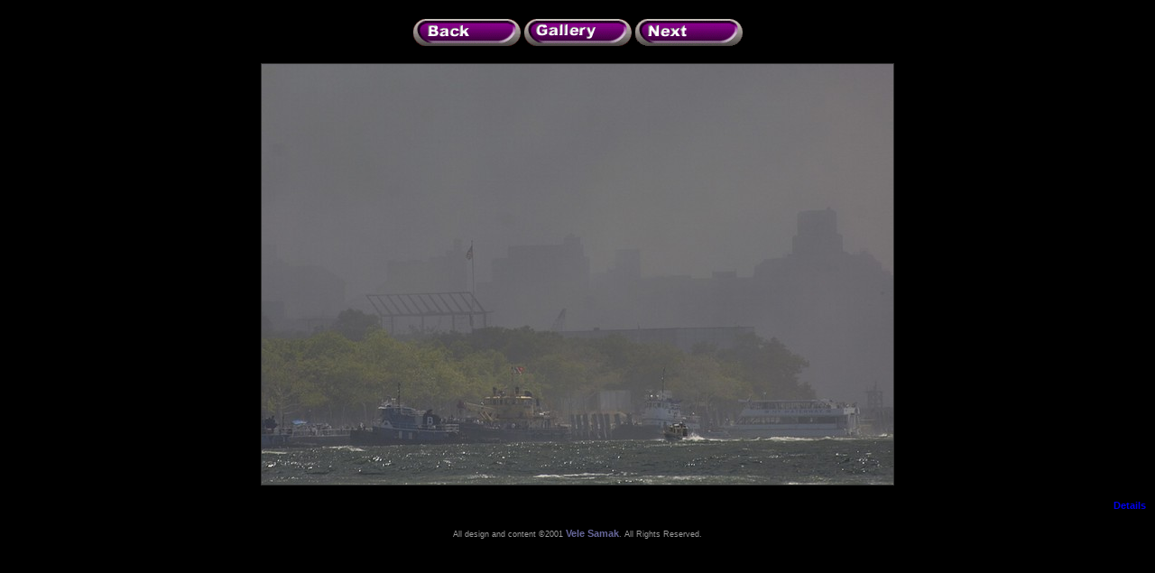

--- FILE ---
content_type: text/html
request_url: http://samak.org/photo/wtc2/img_4028.htm
body_size: 1556
content:
<HTML>
<HEAD>
<TITLE>Image View: World Trade Center, Septermber 11 and after - html/img_4028.jpg</TITLE> 
<META http-equiv="Content-Type" content="text/html; charset=iso-8859-1">
<SCRIPT LANGUAGE="JavaScript">
<!--

function writeDetail() {
    myWindow = window.open('','myWindow','width=300,height=375');
    myWindow.document.write('<head><title>EXIF: html/img_4028.jpg</title></head><body bgcolor="#000000" text="#FFFFFF" link="#FFFFFF" vlink="#C0C0C0" alink="#FFFFFF">');
    myWindow.document.write('<p><font face="Verdana" size="2">Technical Details</font><br>');
    myWindow.document.write('<P><font face="Verdana" size="1"></font><P>');
    myWindow.document.write('<P><font face="Verdana" size="1">Camera Model :  Canon EOS D30<br>Capture Date :  2001/09/11 11:37:04<br>Focal Length :  400mm<br>Lens : 100 to 400 mm<br><br>==== Exposure Settings ====<br>Speed (ISO) :  100<br>Exposure Time :  1/180<br>Aperture :  9.5<br>Exposure Comp: 0<br><br>==== Camera Settings ====<br>Exposure Mode :  Av<br>Metering Mode : Evaluative<br>Focus Mode : One-shot AF<br>Flash : Off<br>White balance : Auto<br>');
    myWindow.document.write('<p><font size="-1"><a href="close" onClick="window.close()">close</a></font><BR><p></body>');
}

//-->
</SCRIPT>

<script language="JavaScript"> <!--
// No rightclick script v.2.5
// (c) 1998 barts1000
// barts1000@aol.com
// Don't delete this header!

var message="Sorry, that function is disabled.\n\nContents & Graphics Copyright ©Vele Samak\nThis work is not Public Domain, and should NOT be taken from this site. \n\nAll images within this site may be encoded and trackable across the internet. \n\nAny infringement will be prosecuted. \n\nTo receive information on how to lease usage for this copyrighted image contact via email- vsamak@att.net"; // Message for the alert box

// Don't edit below!

function click(e) {
if (document.all) {
if (event.button == 2) {
alert(message);
return false;
}
}
if (document.layers) {
if (e.which == 3) {
alert(message);
return false;
}
}
}
if (document.layers) {
document.captureEvents(Event.MOUSEDOWN);
}
document.onmousedown=click;
// --> </script>


<script language="JavaScript"> <!--
// No rightclick script v.2.5
// (c) 1998 barts1000
// barts1000@aol.com
// Don't delete this header!

var message="Sorry, that function is disabled.\n\nContents & Graphics Copyright ©Vele Samak\nThis work is not Public Domain, and should NOT be taken from this site. \n\nAll images within this site may be encoded and trackable across the internet. \n\nAny infringement will be prosecuted. \n\nTo receive information on how to lease usage for this copyrighted image contact via email- vsamak@att.net"; // Message for the alert box

// Don't edit below!

function click(e) {
if (document.all) {
if (event.button == 2) {
alert(message);
return false;
}
}
if (document.layers) {
if (e.which == 3) {
alert(message);
return false;
}
}
}
if (document.layers) {
document.captureEvents(Event.MOUSEDOWN);
}
document.onmousedown=click;
// --> </script>
<style type="text/css" media="screen">@import "layout.css";</style>

</HEAD>
<body>
<P><CENTER>
<TABLE border="0" cellpadding="0" cellspacing="2" width="200">
<TR>
<TD width="80" align="center"><A href="img_4026.htm"><IMG src="previousgrey.gif" border="0" alt="Prev" width="121" height="34"></A></TD>
<TD width="80" align="center"><A href="index.htm"><IMG src="homegrey.gif" border="0" alt="Home" width="121" height="34"></A></TD>
<TD width="80" align="center"><A href="img_4030.htm"><IMG src="nextgrey.gif" border="0" alt="Next" width="121" height="34"></A></TD>
</TR>
</TABLE>
</CENTER>
<P>
<CENTER><IMG src="img_4028.jpg" border="1" width="700" height="466"></CENTER></P>
<p align="center"> </p>
<p align="right"><font face="Verdana" size="1">
<a href="EXIF" onClick="writeDetail(); return false">Details</a></font>
</p>
<center>
<P></p>
</center>

<DIV id=Footer>
All design and content ©2001 <A href="mailto:vsamak@att.net">Vele Samak</a>. 
All Rights Reserved.
</DIV>

</body>
</html>

--- FILE ---
content_type: text/css
request_url: http://samak.org/photo/wtc2/layout.css
body_size: 6297
content:
body {
color: #333;
/* background-color: white; */
background: black; 
margin: 10px;
padding: 0px;
font-size: 11px;
font-family: verdana, arial, helvetica, sans-serif;
}

h1 {
padding: 0px;
font-size: 28px;
color: #667;
/* color: #003399; */
margin-left: 0px;
margin-right: 0px;
margin-top: 0px;
margin-bottom: 15px;
}

h2 {
font-size: 18px;
line-height: 20px;
/*margin-top: 0px;
margin-bottom: 5px;
margin-right: 0px;
padding: 0px; */
}

h3 {
font-size: 16px; line-height: 16px;
/* font-family: bold;
font-size: 12px;
line-height: 13px;
margin-top: 0px;
margin-bottom: 5px;
margin-right: 0px;
padding: 0px; */
}

p {
font-size: 11px;
line-height: 13px;
font-family: verdana, arial, helvetica, sans-serif;
margin-top: 0px;
margin-bottom: 16px;
margin-right: 0px;
padding: 0px;
}

/*
.Content>p { margin: 0px; }
.Content>p+p { text-indent: 30px; }
*/ 

a {
/* color: #09c; */
font-size: 11px;
font-family: verdana, arial, helvetica, sans-serif;
font-weight: 600; text-decoration: none;
}

/*
a:link { color: #09c; }
a:visited { color: #07a; }
a:hover { background-color: #eee; text-decoration: underline; }
*/

.content a {font-weight: 600; }
.content a:link {color: white;}
.content a:visited {color: #BBC;}
.content a:link:hover {color: #FF0;}
.content a:visited:hover {color: #CC0;}

/* All the content boxes belong to the content class. */

.content {
position: relative;
width: auto; 
border: solid 5px #444; color: #BAA; background: #22232F;
/* border: 1px black solid; background-color: white; */
padding: 10px;
z-index: 3;
margin-left: 160px;
margin-right: 30px;
margin-top: 0px;
margin-bottom: 10px;
}

.content h2 {
/* border: px #999 solid; */
padding : 2px;
/* background-color: #bcd; */
background: #333; color: #667; 
text-align: left;
position: relative;
margin-left: -10px;
margin-top: -10px;
margin-right: -10px;
}

.content h2>a {
color: #09c;
font-family: verdana, arial, helvetica, sans-serif;
font-weight: 600;
text-decoration: none;
}

.content img { position: relative; z-index: 10;}

dt {font-weight: bold;}
dd {margin-bottom: 0.66em;}

#Disc {
position: absolute;
width: 100px;
top: 250px;
color: #FFC; z-index: 2;
left: 10px;
width: 150px;
padding: 0px;
z-index: 100;
text-align: center;
color: #999999; background: #22232F;
text-align: left;
border: 1px solid #666666;
margin-left:0; margin-right:0; font-style:normal; font-variant:normal; font-weight:normal; font-size:9px; font-family:Verdana, sans-serif
}

#Menu {
position: absolute;
width: 150px;
top: 10px;
left: 10px;
/* border: 1px black solid; background-color: #eee; */
color: #FFC; background: #444;
padding: 5px;
z-index: 2;
/* Here is the ugly brilliant hack that protects IE5/Win from its own stupidity. 
Thanks to Tantek Celik for the hack and to Eric Costello for publicizing it.
 IE5/Win incorrectly parses the "\"}"" value, prematurely closing the style 
 declaration. The incorrect IE5/Win value is
 above, while the correct value is below. See http://glish.com/css/hacks.asp for details. 
*/ 
voice-family: "\"}\""; 
voice-family:inherit; 
}
/* I've heard this called the "be nice to Opera 5" rule. Basically, it feeds correct 
length values to user agents that exhibit the parsing error exploited above yet get the
 CSS box model right and understand the CSS2 parent-child selector. ALWAYS include a
  "be nice to Opera 5" rule every time you use the Tantek Celik hack (above). 
*/ 
  
body>#Menu {
width: 150px;
}

#Menu a {
font-size: 12px; display: block; text-decoration: none;
line-height: 20px; color: #FFC; background: #444;
}

#Menu a span {
display: none;
}

#Menu a:hover span {
display: block;
text-decoration: none;
position: absolute;
top: 170px;
left: 0px;
width: 150px;
padding: 0px;
z-index: 100;
text-align: center;
color: #AAA; background: black;
font: 10px Verdana, sans-serif; text-align: center;
/* color: #000000; font-size: 10px;
font-family: Verdana, sans-serif; line-height:100%;  */
margin-left:0; margin-right:0
}

#links a {display: inline; text-align: center; width: 100px; position: relative;
   text-decoration: none; color: #FFC; background: #444;
   border-right: 5px solid #505050; font-style:normal; 
   font-variant:normal; font-weight:bold; font-size:1em; font-family:sans-serif; 
   word-spacing:0; float:left; border-left-width:0; border-top-width:0; 
   border-bottom-width:0; margin-left:0; margin-right:0; 
   margin-top:0; margin-bottom:0px; padding-left:10px; padding-right:10px; padding-top:5px; padding-bottom:5px}   
   
#Menu a:hover {color: #411; background: #AAA; }

#links a span {display: none;}
#links a:hover span {display: block;
   position: absolute; top: 25px; left: 10px; width: 500px;
   padding: 5px; margin: 0px; z-index: 100;
   color: #AAA; background: black;
   font: 10px Verdana, sans-serif; text-align: left;}

#Footer {
clear: both;
/* background-color: #eee;*/
padding: 1px;
border-top: 1px #000 solid;
color: #999999;
font-size: 9px;
text-align: center;
}

#Footer a {
color: #666699;
}

#centertitle {
border: 1px #999 solid;
padding : 5px;
background-color: #bcd;
text-align: center;
}

#centercontent {
border: 1px #999 solid;
border-top: 0px;
margin-bottom : 10px;
padding : 10px;
background-color: #eee;
text-align: left;
}

#Menu2 {
font-weight: normal;
border: 1px black solid;
margin-top : 10px;
padding: 10px;
text-align: center;
}

#Menu2 a {
display: block;
margin-bottom : 5px;
background : bcd;
padding: 5px;
border: 1px #999 solid;
text-decoration: none;
}

#Menu2 a:visited {
color : #039;
}

#Menu2 a:hover {
display: block;
padding: 5px;
background-color: #bce;
border: 1px #999 solid;
text-decoration: none;
}

/* #Content { padding: 30px; } */

#Trail {
font-weight: bold;
text-align : center;
margin : 20px;
padding : 5px;
margin-bottom: 0px;
background-color: #bcd;
border: 1px #999 solid;
color: #444;
}

#Trail a {
color: #fff;
}

#Title h1 {
font-size: 35px;
line-height: 40px;
font-family: verdana, geneva, helvetica, arial, sans-serif;
height: 50px;
font-weight: bold;
text-align: center;
margin: 0px;
padding: 0px;
}